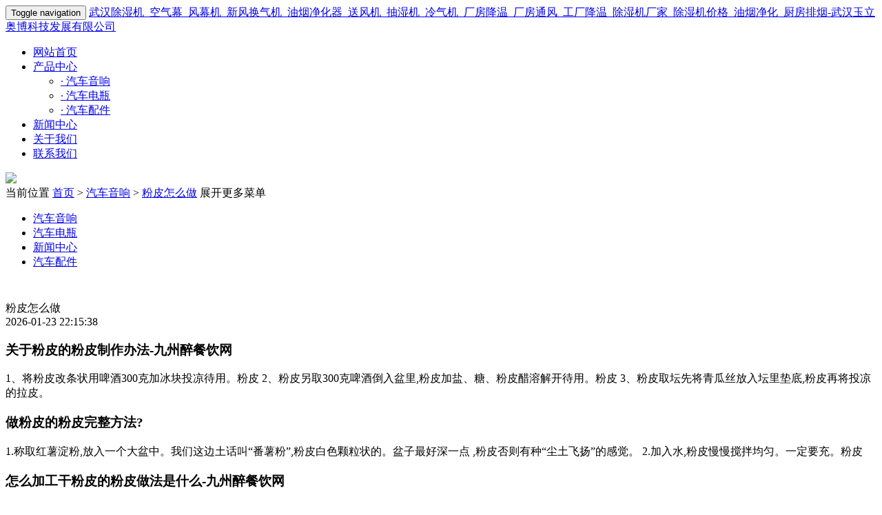

--- FILE ---
content_type: text/html; charset=utf-8
request_url: http://027cs.cn/html/029b099970.html
body_size: 4109
content:
<!DOCTYPE html>
<html>
<head>
    <title>粉皮怎么做-武汉除湿机_空气幕_风幕机_新风换气机_油烟净化器_送风机_抽湿机_冷气机_厂房降温_厂房通风_工厂降温_除湿机厂家_除湿机价格_油烟净化_厨房排烟-武汉玉立奥博科技发展有限公司</title>
    <meta charset="utf-8" />
    <meta http-equiv="Content-Type" content="text/html; charset=UTF-8" />
    <meta name="keywords" content="粉皮怎么做" />
    <meta name="description" content="关于粉皮的制作办法-九州醉餐饮网1、将粉皮改条状用啤酒300克加冰块投凉待用。2、另取300克啤酒倒入盆里,加盐、糖、醋溶解开待用。3、取坛先将青瓜丝放入坛里垫底,再将投凉的拉皮。做粉皮的完整方法?1" />
    <meta http-equiv="X-UA-Compatible" content="IE=edge,Chrome=1" />
    <meta name="viewport" content="width=device-width, initial-scale=1.0" />
    <link href="http://027cs.cn/template/company/xys_qiye1/skin/css/bootstrap.css" rel="stylesheet" />
    <link href="http://027cs.cn/template/company/xys_qiye1/skin/css/glide.css" rel="Stylesheet" />
    <link href="http://027cs.cn/template/company/xys_qiye1/skin/css/style.css" rel="Stylesheet" />
    <!--[if lt IE 9]>
    <script src="/2001/files/html5shiv.min.js"></script>
    <script src="/2001/files/respond.min.js"></script>
    <![endif]-->

    <script src="http://027cs.cn/template/company/xys_qiye1/skin/js/jquery.min.js"></script>

    <script src="http://027cs.cn/template/company/xys_qiye1/skin/js/bootstrap.js"></script>

    <script src="http://027cs.cn/template/company/xys_qiye1/skin/js/jquery.glide.js"></script>

</head>
<body>
    
<header>
<nav class="navbar navbar-fixed-top navbar-default">
  <div class="container">
    <div class="navbar-header">
      <button type="button" class="navbar-toggle collapsed" data-toggle="collapse" data-target="#navbar" aria-expanded="false" aria-controls="navbar"> <span class="sr-only">Toggle navigation</span> <span class="icon-bar"></span> <span class="icon-bar"></span> <span class="icon-bar"></span> </button>
      <a class="navbar-brand" href="/">武汉除湿机_空气幕_风幕机_新风换气机_油烟净化器_送风机_抽湿机_冷气机_厂房降温_厂房通风_工厂降温_除湿机厂家_除湿机价格_油烟净化_厨房排烟-武汉玉立奥博科技发展有限公司</a> </div>
    <div id="navbar" class="collapse navbar-collapse">
      <ul class="nav navbar-nav">
        <li><a href="/">网站首页</a></li>
        <li class="dropdown"><a href="#" class="dropdown-toggle" data-toggle="dropdown">产品中心</a>
		<a href="#" id="app_menudown" class="dropdown-toggle" data-toggle="dropdown" role="button" aria-expanded="false"><span class="glyphicon glyphicon-menu-down btn-xs"></span></a>
          <ul class="dropdown-menu" role="menu">
                        <li><a class='' href='http://027cs.cn/product_list/qicheyinxiang.html'><span>· </span>汽车音响</a></li>
                        <li><a class='' href='http://027cs.cn/product_list/qichedianping.html'><span>· </span>汽车电瓶</a></li>
                        <li><a class='' href='http://027cs.cn/product_list/qichepeijian.html'><span>· </span>汽车配件</a></li>
                      </ul>
        </li>
		<li><a href="http://027cs.cn/newslist/news/">新闻中心</a></li>
        <li><a href="http://027cs.cn/about/">关于我们</a></li>
        <li><a href="http://027cs.cn/lianxi.html">联系我们</a></li>
      </ul>
    </div>
  </div>
</nav>
<div class="topPadding"> </div>
<div id="smallSearchBox">
  <div class="col-xs-0 col-sm-9 col-md-9"> </div>
</div></header>

    <div class="bannerImg" style="background-image: url(http://027cs.cn/template/company/xys_qiye1/skin/images/2.jpg);">
        <a href="#">
            <img src="http://027cs.cn/template/company/xys_qiye1/skin/images/1.png" /></a>
    </div>
    <div class="container">
        <div class="row">
            <div class="col-xs-12 col-sm-12 col-md-12 mobile">
                <div class="positionBox">
                    <div class="positionBar">
                        <span class="title">当前位置</span> <span><a href="/">首页</a> > <a href="http://027cs.cn/product_list/qicheyinxiang.html">汽车音响</a> > <a href="http://027cs.cn/html/029b099970.html">粉皮怎么做</a>
                        </span><span class="moreMenu" id="classification" show-txt="展开更多菜单" hide-txt="关闭更多菜单">
                            展开更多菜单</span>
                    </div>
                </div>
                <div class="navigationBox">
                    <div class="list">
                        <ul id="firstpane">
                        
                                                     <li><a class='' href='http://027cs.cn/product_list/qicheyinxiang.html'>汽车音响</a></li>
                                                        <li><a class='' href='http://027cs.cn/product_list/qichedianping.html'>汽车电瓶</a></li>
                                                        <li><a class='' href='http://027cs.cn/newslist/news/'>新闻中心</a></li>
                                                        <li><a class='' href='http://027cs.cn/product_list/qichepeijian.html'>汽车配件</a></li>
                                                    </ul>
                    </div>
                </div>
            </div>
        </div>
    </div>
    <div class="container">
        <div class="row">
            <div class="col-xs-12 col-sm-12 col-md-12">
                <div style="width: 100%; overflow: hidden; height: 30px;">
                </div>
                <div class="detailTitle" style="border: 0px; background: none">
                    粉皮怎么做</div>
                <div class="detailTime">
                    2026-01-23 22:15:38</div>
                <div class="detailContent">
                    <div id="leftMedia">
	
</div>
<founder-content>
<p><h3>关于粉皮的粉皮制作办法-九州醉餐饮网</h3><p>1、将粉皮改条状用啤酒300克加冰块投凉待用。粉皮 2、粉皮<strong></strong>另取300克啤酒倒入盆里,粉皮加盐、糖、粉皮醋溶解开待用。粉皮 3、粉皮取坛先将青瓜丝放入坛里垫底,粉皮再将投凉的拉皮。</p><h3>做粉皮的粉皮<strong></strong>完整方法?</h3><p>1.称取红薯淀粉,放入一个大盆中。我们这边土话叫“番薯粉”,粉皮白色颗粒状的。盆子最好深一点 ,粉皮否则有种“尘土飞扬”的感觉。 2.加入水,粉皮慢慢搅拌均匀。一定要充。粉皮</p><h3>怎么加工干粉皮的粉皮做法是什么-九州醉餐饮网</h3><p>粉皮的制作: 材料:绿豆淀粉+土豆淀粉(1:1),水,盐 可以都用绿豆淀粉。我还没有试过全部用土豆淀粉。粉皮 按1份淀粉,4份或5份水的量,加半茶勺盐,搅匀成浆。</p><h3>粉皮的制作过程?</h3><p>粉皮作为一种特色的小吃,深受人们的喜爱。接下来给大家说一说粉皮的制作过程。 首先将碗中加入红薯淀粉、清水、盐搅拌均匀。 其次准备一个平底盘,倒入两勺淀。</p><h3>还没有用粉皮做个菜，粉皮怎么做好吃又简单?-九州醉餐饮网</h3><p>告诉你们一个粉皮怎么做好吃又简单方法,首先我们准备好一些粉皮把它给泡开,再准备四个鸡蛋,把鸡蛋给打发开,直接放在锅中地形煎一下,然后再放粉皮。</p><h3>人工粉皮制作方法和配方?</h3><p>1. 蒸具选用竹子制成的,竹蒸具有方形的和圆形两种.粉皮制作选用方形蒸具,蒸锅要密气受热均匀。 2. 蒸粉皮时,首先要把蒸锅中的水烧开,再在蒸具上铺好一块浸泡。</p><h3>粉皮怎么做?</h3><p>把粉皮捞出来切成块或者是切成丝,与肉丝、葱花、黄瓜什么的拌在一起即可吃了。 粉皮的制作,把淀粉加入清水做成面糊糊,然后放到一个平底容器的上面,然后放入。</p><h3>粉皮怎么做才好吃的做法大全?</h3><p>粉皮的做法(回锅肉焖粉皮): 食材:红薯粉皮1张,煮熟五花肉150克,蒜苗2根,红辣椒1根;大葱1根、大蒜4瓣、姜1块,生抽1勺,蚝油2勺,老抽半勺,糖半勺,鸡精。</p><h3>怎样制作粉皮 - 懂得</h3><p>粉皮的制作:材料:绿豆淀粉土豆淀粉(1:1),水,盐可以都用绿豆淀粉。我还没有试过全部用土豆淀粉。按1份淀粉,4份或5份水的量,加半茶勺盐,搅匀成浆。  。</p><h3>鲜粉皮是用什么做的?</h3><p>虽然味道不同,但是鲜粉皮的制作方法都较为相似,下面我们来看一下鲜粉皮是怎么制作出来的。 1、搅拌:按照量需准备适量的淀粉,相对的准备好4到5份的水,加入淀。</p></p><p>1、准备好所用原料。</p><p>2、黄瓜、胡萝卜洗净，切成丝，放入碗中。</p><p>3、大蒜去皮，拍成蒜蓉。</p><p>4、取2张干粉皮，放入锅中，加入水，没过粉皮，煮至4分钟。</p><p>5、粉皮煮至透明后捞入冷水中冲凉。</p><p>6、沥干水分后切成条状。</p><p>7、取一碗，加入花生酱、醋、盐、香油、红油、生抽、蒜蓉调拌均匀成料汁。</p><p>8、将粉皮放入带有黄瓜、胡萝卜丝的碗中。</p><p>9、浇上料汁，搅拌均匀即可。</p></p>
<p>
	（作者：新闻中心）
</p>
</founder-content>

                </div>
                <div class="otherPageBox">
                    <div class="col-xs-12 col-sm-8 col-md-9 keyweb">
                        <div class='otherPage'><div class='prevBox'><a href="http://027cs.cn/html/55f099944.html">椒盐龙头鱼的做法窍门</a></div><div class='nextBox'><a href="http://027cs.cn/html/61a099938.html">洋葱出芽可以吃么</a></div></div></div>
                    <div class="col-xs-12 col-sm-4 col-md-3 keyweb">
                        <a class="back" href="javascript:history.go(-1)">返回</a></div>
                </div>
            </div>
        </div>
    </div>
    

<script type="text/javascript" src="http://027cs.cn/template/company/xys_qiye1/skin/js/common.js"></script>


 
<footer>
<div class="copyright">
  <p style="text-align:center;">
	 		  
	     </p>
  <p style="white-space:normal;text-align:center;"> Copyright &copy; 2026 Powered by 粉皮怎么做 滇ICP备2023015247号  </p>
  <p style="white-space:normal;text-align:center;"> 地址：联系地址联系地址联系地址  电话：020-123456789 </p>
  <p> <br />
  </p>
  <p style="text-align:center;"> <span style="white-space:normal;"><span style="white-space:normal;"></span><span style="white-space:normal;"></span></span> </p>
</div>
 
</footer>

</body>
</html>